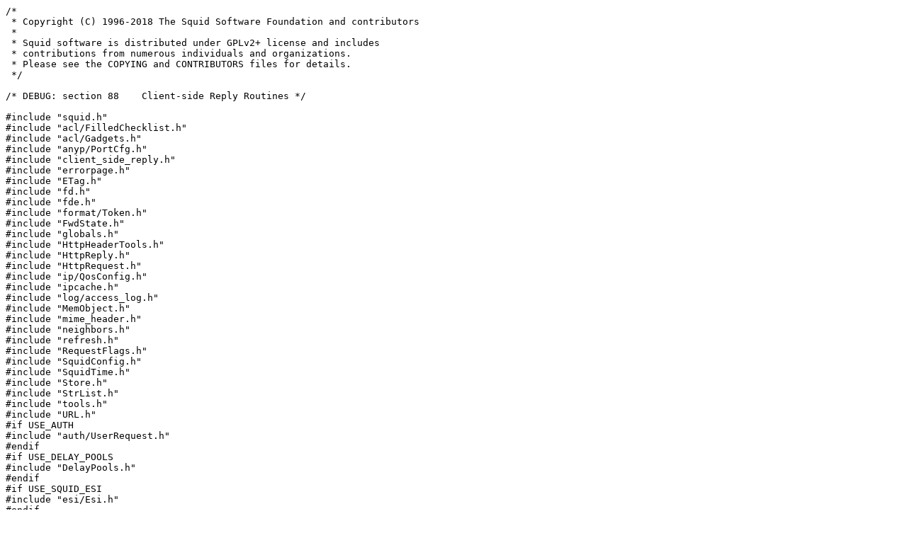

--- FILE ---
content_type: text/plain; charset=UTF-8
request_url: https://mirror.math.princeton.edu/pub/squid/squid-3.5/src/client_side_reply.cc
body_size: 77515
content:
/*
 * Copyright (C) 1996-2018 The Squid Software Foundation and contributors
 *
 * Squid software is distributed under GPLv2+ license and includes
 * contributions from numerous individuals and organizations.
 * Please see the COPYING and CONTRIBUTORS files for details.
 */

/* DEBUG: section 88    Client-side Reply Routines */

#include "squid.h"
#include "acl/FilledChecklist.h"
#include "acl/Gadgets.h"
#include "anyp/PortCfg.h"
#include "client_side_reply.h"
#include "errorpage.h"
#include "ETag.h"
#include "fd.h"
#include "fde.h"
#include "format/Token.h"
#include "FwdState.h"
#include "globals.h"
#include "HttpHeaderTools.h"
#include "HttpReply.h"
#include "HttpRequest.h"
#include "ip/QosConfig.h"
#include "ipcache.h"
#include "log/access_log.h"
#include "MemObject.h"
#include "mime_header.h"
#include "neighbors.h"
#include "refresh.h"
#include "RequestFlags.h"
#include "SquidConfig.h"
#include "SquidTime.h"
#include "Store.h"
#include "StrList.h"
#include "tools.h"
#include "URL.h"
#if USE_AUTH
#include "auth/UserRequest.h"
#endif
#if USE_DELAY_POOLS
#include "DelayPools.h"
#endif
#if USE_SQUID_ESI
#include "esi/Esi.h"
#endif

#include <memory>

CBDATA_CLASS_INIT(clientReplyContext);

/* Local functions */
extern "C" CSS clientReplyStatus;
ErrorState *clientBuildError(err_type, Http::StatusCode, char const *, Ip::Address &, HttpRequest *);

/* privates */

clientReplyContext::~clientReplyContext()
{
    deleting = true;
    /* This may trigger a callback back into SendMoreData as the cbdata
     * is still valid
     */
    removeClientStoreReference(&sc, http);
    /* old_entry might still be set if we didn't yet get the reply
     * code in HandleIMSReply() */
    removeStoreReference(&old_sc, &old_entry);
    safe_free(tempBuffer.data);
    cbdataReferenceDone(http);
    HTTPMSGUNLOCK(reply);
}

clientReplyContext::clientReplyContext(ClientHttpRequest *clientContext) : http (cbdataReference(clientContext)), old_entry (NULL),
    old_sc(NULL), old_lastmod(-1), deleting(false), collapsedRevalidation(crNone)
{}

/** Create an error in the store awaiting the client side to read it.
 *
 * This may be better placed in the clientStream logic, but it has not been
 * relocated there yet
 */
void
clientReplyContext::setReplyToError(
    err_type err, Http::StatusCode status, const HttpRequestMethod& method, char const *uri,
    Ip::Address &addr, HttpRequest * failedrequest, const char *unparsedrequest,
#if USE_AUTH
    Auth::UserRequest::Pointer auth_user_request
#else
    void*
#endif
)
{
    ErrorState *errstate = clientBuildError(err, status, uri, addr, failedrequest);

    if (unparsedrequest)
        errstate->request_hdrs = xstrdup(unparsedrequest);

#if USE_AUTH
    errstate->auth_user_request = auth_user_request;
#endif
    setReplyToError(method, errstate);
}

void clientReplyContext::setReplyToError(const HttpRequestMethod& method, ErrorState *errstate)
{
    if (errstate->httpStatus == Http::scNotImplemented && http->request)
        /* prevent confusion over whether we default to persistent or not */
        http->request->flags.proxyKeepalive = false;

    http->al->http.code = errstate->httpStatus;

    if (http->request)
        http->request->ignoreRange("responding with a Squid-generated error");

    createStoreEntry(method, RequestFlags());
    assert(errstate->callback_data == NULL);
    errorAppendEntry(http->storeEntry(), errstate);
    /* Now the caller reads to get this */
}

void
clientReplyContext::setReplyToReply(HttpReply *futureReply)
{
    Must(futureReply);
    http->al->http.code = futureReply->sline.status();

    HttpRequestMethod method;
    if (http->request) { // nil on responses to unparsable requests
        http->request->ignoreRange("responding with a Squid-generated reply");
        method = http->request->method;
    }

    createStoreEntry(method, RequestFlags());

    http->storeEntry()->storeErrorResponse(futureReply);
    /* Now the caller reads to get futureReply */
}

// Assumes that the entry contains an error response without Content-Range.
// To use with regular entries, make HTTP Range header removal conditional.
void clientReplyContext::setReplyToStoreEntry(StoreEntry *entry, const char *reason)
{
    entry->lock("clientReplyContext::setReplyToStoreEntry"); // removeClientStoreReference() unlocks
    sc = storeClientListAdd(entry, this);
#if USE_DELAY_POOLS
    sc->setDelayId(DelayId::DelayClient(http));
#endif
    reqofs = 0;
    reqsize = 0;
    if (http->request)
        http->request->ignoreRange(reason);
    flags.storelogiccomplete = 1;
    http->storeEntry(entry);
}

void
clientReplyContext::removeStoreReference(store_client ** scp,
        StoreEntry ** ep)
{
    StoreEntry *e;
    store_client *sc_tmp = *scp;

    if ((e = *ep) != NULL) {
        *ep = NULL;
        storeUnregister(sc_tmp, e, this);
        *scp = NULL;
        e->unlock("clientReplyContext::removeStoreReference");
    }
}

void
clientReplyContext::removeClientStoreReference(store_client **scp, ClientHttpRequest *aHttpRequest)
{
    StoreEntry *reference = aHttpRequest->storeEntry();
    removeStoreReference(scp, &reference);
    aHttpRequest->storeEntry(reference);
}

void
clientReplyContext::saveState()
{
    assert(old_sc == NULL);
    debugs(88, 3, "clientReplyContext::saveState: saving store context");
    old_entry = http->storeEntry();
    old_sc = sc;
    old_lastmod = http->request->lastmod;
    old_etag = http->request->etag;
    old_reqsize = reqsize;
    tempBuffer.offset = reqofs;
    /* Prevent accessing the now saved entries */
    http->storeEntry(NULL);
    sc = NULL;
    reqsize = 0;
    reqofs = 0;
}

void
clientReplyContext::restoreState()
{
    assert(old_sc != NULL);
    debugs(88, 3, "clientReplyContext::restoreState: Restoring store context");
    removeClientStoreReference(&sc, http);
    http->storeEntry(old_entry);
    sc = old_sc;
    reqsize = old_reqsize;
    reqofs = tempBuffer.offset;
    http->request->lastmod = old_lastmod;
    http->request->etag = old_etag;
    /* Prevent accessed the old saved entries */
    old_entry = NULL;
    old_sc = NULL;
    old_lastmod = -1;
    old_etag.clean();
    old_reqsize = 0;
    tempBuffer.offset = 0;
}

void
clientReplyContext::startError(ErrorState * err)
{
    createStoreEntry(http->request->method, RequestFlags());
    triggerInitialStoreRead();
    errorAppendEntry(http->storeEntry(), err);
}

clientStreamNode *
clientReplyContext::getNextNode() const
{
    return (clientStreamNode *)ourNode->node.next->data;
}

/* This function is wrong - the client parameters don't include the
 * header offset
 */
void
clientReplyContext::triggerInitialStoreRead()
{
    /* when confident, 0 becomes reqofs, and then this factors into
     * startSendProcess
     */
    assert(reqofs == 0);
    StoreIOBuffer localTempBuffer (next()->readBuffer.length, 0, next()->readBuffer.data);
    storeClientCopy(sc, http->storeEntry(), localTempBuffer, SendMoreData, this);
}

/* there is an expired entry in the store.
 * setup a temporary buffer area and perform an IMS to the origin
 */
void
clientReplyContext::processExpired()
{
    const char *url = storeId();
    debugs(88, 3, "clientReplyContext::processExpired: '" << http->uri << "'");
    const time_t lastmod = http->storeEntry()->lastModified();
    assert(lastmod >= 0);
    /*
     * check if we are allowed to contact other servers
     * @?@: Instead of a 504 (Gateway Timeout) reply, we may want to return
     *      a stale entry *if* it matches client requirements
     */

    if (http->onlyIfCached()) {
        processOnlyIfCachedMiss();
        return;
    }

    http->request->flags.refresh = true;
#if STORE_CLIENT_LIST_DEBUG
    /* Prevent a race with the store client memory free routines
     */
    assert(storeClientIsThisAClient(sc, this));
#endif
    /* Prepare to make a new temporary request */
    saveState();

    // TODO: support collapsed revalidation of Vary-controlled entries
    const bool collapsingAllowed = Config.onoff.collapsed_forwarding &&
                                   !Store::Root().smpAware() &&
                                   http->request->vary_headers.isEmpty();

    StoreEntry *entry = nullptr;
    if (collapsingAllowed) {
        if ((entry = storeGetPublicByRequest(http->request, ksRevalidation)))
            entry->lock("clientReplyContext::processExpired#alreadyRevalidating");
    }

    if (entry) {
        debugs(88, 5, "collapsed on existing revalidation entry: " << *entry);
        collapsedRevalidation = crSlave;
    } else {
        entry = storeCreateEntry(url,
                                 http->log_uri, http->request->flags, http->request->method);
        /* NOTE, don't call StoreEntry->lock(), storeCreateEntry() does it */

        if (collapsingAllowed) {
            debugs(88, 5, "allow other revalidation requests to collapse on " << *entry);
            Store::Root().allowCollapsing(entry, http->request->flags,
                                          http->request->method);
            collapsedRevalidation = crInitiator;
        } else {
            collapsedRevalidation = crNone;
        }
    }

    sc = storeClientListAdd(entry, this);
#if USE_DELAY_POOLS
    /* delay_id is already set on original store client */
    sc->setDelayId(DelayId::DelayClient(http));
#endif

    http->request->lastmod = lastmod;

    if (!http->request->header.has(HDR_IF_NONE_MATCH)) {
        ETag etag = {NULL, -1}; // TODO: make that a default ETag constructor
        if (old_entry->hasEtag(etag) && !etag.weak)
            http->request->etag = etag.str;
    }

    debugs(88, 5, "lastmod " << entry->lastModified());
    http->storeEntry(entry);
    assert(http->out.offset == 0);
    assert(http->request->clientConnectionManager == http->getConn());

    if (collapsedRevalidation != crSlave) {
        /*
         * A refcounted pointer so that FwdState stays around as long as
         * this clientReplyContext does
         */
        Comm::ConnectionPointer conn = http->getConn() != NULL ? http->getConn()->clientConnection : NULL;
        FwdState::Start(conn, http->storeEntry(), http->request, http->al);
    }

    /* Register with storage manager to receive updates when data comes in. */

    if (EBIT_TEST(entry->flags, ENTRY_ABORTED))
        debugs(88, DBG_CRITICAL, "clientReplyContext::processExpired: Found ENTRY_ABORTED object");

    {
        /* start counting the length from 0 */
        StoreIOBuffer localTempBuffer(HTTP_REQBUF_SZ, 0, tempbuf);
        storeClientCopy(sc, entry, localTempBuffer, HandleIMSReply, this);
    }
}

void
clientReplyContext::sendClientUpstreamResponse()
{
    StoreIOBuffer tempresult;
    removeStoreReference(&old_sc, &old_entry);
    /* here the data to send is the data we just received */
    tempBuffer.offset = 0;
    old_reqsize = 0;
    /* sendMoreData tracks the offset as well.
     * Force it back to zero */
    reqofs = 0;
    assert(!EBIT_TEST(http->storeEntry()->flags, ENTRY_ABORTED));
    /* TODO: provide sendMoreData with the ready parsed reply */
    tempresult.length = reqsize;
    tempresult.data = tempbuf;
    sendMoreData(tempresult);
}

void
clientReplyContext::HandleIMSReply(void *data, StoreIOBuffer result)
{
    clientReplyContext *context = (clientReplyContext *)data;
    context->handleIMSReply(result);
}

void
clientReplyContext::sendClientOldEntry()
{
    /* Get the old request back */
    restoreState();
    /* here the data to send is in the next nodes buffers already */
    assert(!EBIT_TEST(http->storeEntry()->flags, ENTRY_ABORTED));
    /* sendMoreData tracks the offset as well.
     * Force it back to zero */
    reqofs = 0;
    StoreIOBuffer tempresult (reqsize, reqofs, next()->readBuffer.data);
    sendMoreData(tempresult);
}

/* This is the workhorse of the HandleIMSReply callback.
 *
 * It is called when we've got data back from the origin following our
 * IMS request to revalidate a stale entry.
 */
void
clientReplyContext::handleIMSReply(StoreIOBuffer result)
{
    if (deleting)
        return;

    debugs(88, 3, http->storeEntry()->url() << ", " << (long unsigned) result.length << " bytes");

    if (http->storeEntry() == NULL)
        return;

    if (result.flags.error && !EBIT_TEST(http->storeEntry()->flags, ENTRY_ABORTED))
        return;

    if (collapsedRevalidation == crSlave && !http->storeEntry()->mayStartHitting()) {
        debugs(88, 3, "CF slave hit private non-shareable " << *http->storeEntry() << ". MISS");
        // restore context to meet processMiss() expectations
        restoreState();
        http->logType = LOG_TCP_MISS;
        processMiss();
        return;
    }

    /* update size of the request */
    reqsize = result.length + reqofs;

    const Http::StatusCode status = http->storeEntry()->getReply()->sline.status();

    // request to origin was aborted
    if (EBIT_TEST(http->storeEntry()->flags, ENTRY_ABORTED)) {
        debugs(88, 3, "request to origin aborted '" << http->storeEntry()->url() << "', sending old entry to client");
        http->logType = LOG_TCP_REFRESH_FAIL_OLD;
        sendClientOldEntry();
    }

    HttpReply *old_rep = (HttpReply *) old_entry->getReply();

    // origin replied 304
    if (status == Http::scNotModified) {
        http->logType = LOG_TCP_REFRESH_UNMODIFIED;
        http->request->flags.staleIfHit = false; // old_entry is no longer stale

        // update headers on existing entry
        old_rep->updateOnNotModified(http->storeEntry()->getReply());
        old_entry->timestampsSet();

        // if client sent IMS

        if (http->request->flags.ims && !old_entry->modifiedSince(http->request->ims, http->request->imslen)) {
            // forward the 304 from origin
            debugs(88, 3, "origin replied 304, revalidating existing entry and forwarding 304 to client");
            sendClientUpstreamResponse();
        } else {
            // send existing entry, it's still valid
            debugs(88, 3, "origin replied 304, revalidating existing entry and sending " <<
                   old_rep->sline.status() << " to client");
            sendClientOldEntry();
        }
    }

    // origin replied with a non-error code
    else if (status > Http::scNone && status < Http::scInternalServerError) {
        const HttpReply *new_rep = http->storeEntry()->getReply();
        // RFC 7234 section 4: a cache MUST use the most recent response
        // (as determined by the Date header field)
        if (new_rep->olderThan(old_rep)) {
            http->logType = LOG_TCP_REFRESH_IGNORED;
            debugs(88, 3, "origin replied " << status <<
                   " but with an older date header, sending old entry (" <<
                   old_rep->sline.status() << ") to client");
            sendClientOldEntry();
        } else {
            http->logType = LOG_TCP_REFRESH_MODIFIED;
            debugs(88, 3, "origin replied " << status <<
                   ", replacing existing entry and forwarding to client");

            if (collapsedRevalidation)
                http->storeEntry()->clearPublicKeyScope();

            sendClientUpstreamResponse();
        }
    }

    // origin replied with an error
    else if (http->request->flags.failOnValidationError) {
        http->logType = LOG_TCP_REFRESH_FAIL_ERR;
        debugs(88, 3, "origin replied with error " << status <<
               ", forwarding to client due to fail_on_validation_err");
        sendClientUpstreamResponse();
    } else {
        // ignore and let client have old entry
        http->logType = LOG_TCP_REFRESH_FAIL_OLD;
        debugs(88, 3, "origin replied with error " <<
               status << ", sending old entry (" << old_rep->sline.status() << ") to client");
        sendClientOldEntry();
    }
}

SQUIDCEXTERN CSR clientGetMoreData;
SQUIDCEXTERN CSD clientReplyDetach;

/**
 * clientReplyContext::cacheHit Should only be called until the HTTP reply headers
 * have been parsed.  Normally this should be a single call, but
 * it might take more than one.  As soon as we have the headers,
 * we hand off to clientSendMoreData, processExpired, or
 * processMiss.
 */
void
clientReplyContext::CacheHit(void *data, StoreIOBuffer result)
{
    clientReplyContext *context = (clientReplyContext *)data;
    context->cacheHit(result);
}

/**
 * Process a possible cache HIT.
 */
void
clientReplyContext::cacheHit(StoreIOBuffer result)
{
    /** Ignore if the HIT object is being deleted. */
    if (deleting) {
        debugs(88, 3, "HIT object being deleted. Ignore the HIT.");
        return;
    }

    StoreEntry *e = http->storeEntry();

    HttpRequest *r = http->request;

    debugs(88, 3, "clientCacheHit: " << http->uri << ", " << result.length << " bytes");

    if (http->storeEntry() == NULL) {
        debugs(88, 3, "clientCacheHit: request aborted");
        return;
    } else if (result.flags.error) {
        /* swap in failure */
        debugs(88, 3, "clientCacheHit: swapin failure for " << http->uri);
        http->logType = LOG_TCP_SWAPFAIL_MISS;
        removeClientStoreReference(&sc, http);
        processMiss();
        return;
    }

    // The previously identified hit suddenly became unsharable!
    // This is common for collapsed forwarding slaves but might also
    // happen to regular hits because we are called asynchronously.
    if (!e->mayStartHitting()) {
        debugs(88, 3, "unsharable " << *e << ". MISS");
        http->logType = LOG_TCP_MISS;
        processMiss();
        return;
    }

    if (result.length == 0) {
        debugs(88, 5, "store IO buffer has no content. MISS");
        /* the store couldn't get enough data from the file for us to id the
         * object
         */
        /* treat as a miss */
        http->logType = LOG_TCP_MISS;
        processMiss();
        return;
    }

    assert(!EBIT_TEST(e->flags, ENTRY_ABORTED));
    /* update size of the request */
    reqsize = result.length + reqofs;

    /*
     * Got the headers, now grok them
     */
    assert(http->logType == LOG_TCP_HIT);

    if (strcmp(e->mem_obj->storeId(), http->request->storeId()) != 0) {
        debugs(33, DBG_IMPORTANT, "clientProcessHit: URL mismatch, '" << e->mem_obj->storeId() << "' != '" << http->request->storeId() << "'");
        http->logType = LOG_TCP_MISS; // we lack a more precise LOG_*_MISS code
        processMiss();
        return;
    }

    switch (varyEvaluateMatch(e, r)) {

    case VARY_NONE:
        /* No variance detected. Continue as normal */
        break;

    case VARY_MATCH:
        /* This is the correct entity for this request. Continue */
        debugs(88, 2, "clientProcessHit: Vary MATCH!");
        break;

    case VARY_OTHER:
        /* This is not the correct entity for this request. We need
         * to requery the cache.
         */
        removeClientStoreReference(&sc, http);
        e = NULL;
        /* Note: varyEvalyateMatch updates the request with vary information
         * so we only get here once. (it also takes care of cancelling loops)
         */
        debugs(88, 2, "clientProcessHit: Vary detected!");
        clientGetMoreData(ourNode, http);
        return;

    case VARY_CANCEL:
        /* varyEvaluateMatch found a object loop. Process as miss */
        debugs(88, DBG_IMPORTANT, "clientProcessHit: Vary object loop!");
        http->logType = LOG_TCP_MISS; // we lack a more precise LOG_*_MISS code
        processMiss();
        return;
    }

    if (r->method == Http::METHOD_PURGE) {
        debugs(88, 5, "PURGE gets a HIT");
        removeClientStoreReference(&sc, http);
        e = NULL;
        purgeRequest();
        return;
    }

    if (e->checkNegativeHit() && !r->flags.noCacheHack()) {
        debugs(88, 5, "negative-HIT");
        http->logType = LOG_TCP_NEGATIVE_HIT;
        sendMoreData(result);
        return;
    } else if (blockedHit()) {
        debugs(88, 5, "send_hit forces a MISS");
        http->logType = LOG_TCP_MISS;
        processMiss();
        return;
    } else if (!http->flags.internal && refreshCheckHTTP(e, r)) {
        debugs(88, 5, "clientCacheHit: in refreshCheck() block");
        /*
         * We hold a stale copy; it needs to be validated
         */
        /*
         * The 'needValidation' flag is used to prevent forwarding
         * loops between siblings.  If our copy of the object is stale,
         * then we should probably only use parents for the validation
         * request.  Otherwise two siblings could generate a loop if
         * both have a stale version of the object.
         */
        r->flags.needValidation = true;

        if (e->lastModified() < 0) {
            debugs(88, 3, "validate HIT object? NO. Can't calculate entry modification time. Do MISS.");
            /*
             * We cannot revalidate entries without knowing their
             * modification time.
             * XXX: BUG 1890 objects without Date do not get one added.
             */
            http->logType = LOG_TCP_MISS;
            processMiss();
        } else if (r->flags.noCache) {
            debugs(88, 3, "validate HIT object? NO. Client sent CC:no-cache. Do CLIENT_REFRESH_MISS");
            /*
             * This did not match a refresh pattern that overrides no-cache
             * we should honour the client no-cache header.
             */
            http->logType = LOG_TCP_CLIENT_REFRESH_MISS;
            processMiss();
        } else if (r->url.getScheme() == AnyP::PROTO_HTTP) {
            debugs(88, 3, "validate HIT object? YES.");
            /*
             * Object needs to be revalidated
             * XXX This could apply to FTP as well, if Last-Modified is known.
             */
            processExpired();
        } else {
            debugs(88, 3, "validate HIT object? NO. Client protocol non-HTTP. Do MISS.");
            /*
             * We don't know how to re-validate other protocols. Handle
             * them as if the object has expired.
             */
            http->logType = LOG_TCP_MISS;
            processMiss();
        }
        return;
    } else if (r->conditional()) {
        debugs(88, 5, "conditional HIT");
        if (processConditional(result))
            return;
    }

    /*
     * plain ol' cache hit
     */
    debugs(88, 5, "plain old HIT");

#if USE_DELAY_POOLS
    if (e->store_status != STORE_OK)
        http->logType = LOG_TCP_MISS;
    else
#endif
        if (e->mem_status == IN_MEMORY)
            http->logType = LOG_TCP_MEM_HIT;
        else if (Config.onoff.offline)
            http->logType = LOG_TCP_OFFLINE_HIT;

    sendMoreData(result);
}

/**
 * Prepare to fetch the object as it's a cache miss of some kind.
 */
void
clientReplyContext::processMiss()
{
    char *url = http->uri;
    HttpRequest *r = http->request;
    ErrorState *err = NULL;
    debugs(88, 4, r->method << ' ' << url);

    /**
     * We might have a left-over StoreEntry from a failed cache hit
     * or IMS request.
     */
    if (http->storeEntry()) {
        if (EBIT_TEST(http->storeEntry()->flags, ENTRY_SPECIAL)) {
            debugs(88, DBG_CRITICAL, "clientProcessMiss: miss on a special object (" << url << ").");
            debugs(88, DBG_CRITICAL, "\tlog_type = " << LogTags_str[http->logType]);
            http->storeEntry()->dump(1);
        }

        removeClientStoreReference(&sc, http);
    }

    /** Check if its a PURGE request to be actioned. */
    if (r->method == Http::METHOD_PURGE) {
        purgeRequest();
        return;
    }

    /** Check if its an 'OTHER' request. Purge all cached entries if so and continue. */
    if (r->method == Http::METHOD_OTHER) {
        purgeAllCached();
    }

    /** Check if 'only-if-cached' flag is set. Action if so. */
    if (http->onlyIfCached()) {
        processOnlyIfCachedMiss();
        return;
    }

    /// Deny loops
    if (r->flags.loopDetected) {
        http->al->http.code = Http::scForbidden;
        err = clientBuildError(ERR_ACCESS_DENIED, Http::scForbidden, NULL, http->getConn()->clientConnection->remote, http->request);
        createStoreEntry(r->method, RequestFlags());
        errorAppendEntry(http->storeEntry(), err);
        triggerInitialStoreRead();
        return;
    } else {
        assert(http->out.offset == 0);
        createStoreEntry(r->method, r->flags);
        triggerInitialStoreRead();

        if (http->redirect.status) {
            HttpReply *rep = new HttpReply;
            http->logType = LOG_TCP_REDIRECT;
            http->storeEntry()->releaseRequest();
            rep->redirect(http->redirect.status, http->redirect.location);
            http->storeEntry()->replaceHttpReply(rep);
            http->storeEntry()->complete();
            return;
        }

        assert(r->clientConnectionManager == http->getConn());

        /** Start forwarding to get the new object from network */
        Comm::ConnectionPointer conn = http->getConn() != NULL ? http->getConn()->clientConnection : NULL;
        FwdState::Start(conn, http->storeEntry(), r, http->al);
    }
}

/**
 * client issued a request with an only-if-cached cache-control directive;
 * we did not find a cached object that can be returned without
 *     contacting other servers;
 * respond with a 504 (Gateway Timeout) as suggested in [RFC 2068]
 */
void
clientReplyContext::processOnlyIfCachedMiss()
{
    debugs(88, 4, http->request->method << ' ' << http->uri);
    http->al->http.code = Http::scGatewayTimeout;
    ErrorState *err = clientBuildError(ERR_ONLY_IF_CACHED_MISS, Http::scGatewayTimeout, NULL,
                                       http->getConn()->clientConnection->remote, http->request);
    removeClientStoreReference(&sc, http);
    startError(err);
}

/// process conditional request from client
bool
clientReplyContext::processConditional(StoreIOBuffer &result)
{
    StoreEntry *const e = http->storeEntry();

    if (e->getReply()->sline.status() != Http::scOkay) {
        debugs(88, 4, "Reply code " << e->getReply()->sline.status() << " != 200");
        http->logType = LOG_TCP_MISS;
        processMiss();
        return true;
    }

    HttpRequest &r = *http->request;

    if (r.header.has(HDR_IF_MATCH) && !e->hasIfMatchEtag(r)) {
        // RFC 2616: reply with 412 Precondition Failed if If-Match did not match
        sendPreconditionFailedError();
        return true;
    }

    if (r.header.has(HDR_IF_NONE_MATCH)) {
        // RFC 7232: If-None-Match recipient MUST ignore IMS
        r.flags.ims = false;
        r.ims = -1;
        r.imslen = 0;
        r.header.delById(HDR_IF_MODIFIED_SINCE);

        if (e->hasIfNoneMatchEtag(r)) {
            sendNotModifiedOrPreconditionFailedError();
            return true;
        }

        // None-Match is true (no ETag matched); treat as an unconditional hit
        return false;
    }

    if (r.flags.ims) {
        // handle If-Modified-Since requests from the client
        if (e->modifiedSince(r.ims, r.imslen)) {
            // Modified-Since is true; treat as an unconditional hit
            return false;

        } else {
            // otherwise reply with 304 Not Modified
            sendNotModified();
        }
        return true;
    }

    return false;
}

/// whether squid.conf send_hit prevents us from serving this hit
bool
clientReplyContext::blockedHit() const
{
    if (!Config.accessList.sendHit)
        return false; // hits are not blocked by default

    if (http->flags.internal)
        return false; // internal content "hits" cannot be blocked

    if (const HttpReply *rep = http->storeEntry()->getReply()) {
        std::unique_ptr<ACLFilledChecklist> chl(clientAclChecklistCreate(Config.accessList.sendHit, http));
        chl->reply = const_cast<HttpReply*>(rep); // ACLChecklist API bug
        HTTPMSGLOCK(chl->reply);
        return chl->fastCheck() != ACCESS_ALLOWED; // when in doubt, block
    }

    // This does not happen, I hope, because we are called from CacheHit, which
    // is called via a storeClientCopy() callback, and store should initialize
    // the reply before calling that callback.
    debugs(88, 3, "Missing reply!");
    return false;
}

void
clientReplyContext::purgeRequestFindObjectToPurge()
{
    /* Try to find a base entry */
    http->flags.purging = true;
    lookingforstore = 1;

    // TODO: can we use purgeAllCached() here instead of doing the
    // getPublicByRequestMethod() dance?
    StoreEntry::getPublicByRequestMethod(this, http->request, Http::METHOD_GET);
}

// Purges all entries with a given url
// TODO: move to SideAgent parent, when we have one
/*
 * We probably cannot purge Vary-affected responses because their MD5
 * keys depend on vary headers.
 */
void
purgeEntriesByUrl(HttpRequest * req, const char *url)
{
#if USE_HTCP
    bool get_or_head_sent = false;
#endif

    for (HttpRequestMethod m(Http::METHOD_NONE); m != Http::METHOD_ENUM_END; ++m) {
        if (m.respMaybeCacheable()) {
            if (StoreEntry *entry = storeGetPublic(url, m)) {
                debugs(88, 5, "purging " << *entry << ' ' << m << ' ' << url);
#if USE_HTCP
                neighborsHtcpClear(entry, url, req, m, HTCP_CLR_INVALIDATION);
                if (m == Http::METHOD_GET || m == Http::METHOD_HEAD) {
                    get_or_head_sent = true;
                }
#endif
                entry->release();
            }
        }
    }

#if USE_HTCP
    if (!get_or_head_sent) {
        neighborsHtcpClear(NULL, url, req, HttpRequestMethod(Http::METHOD_GET), HTCP_CLR_INVALIDATION);
    }
#endif
}

void
clientReplyContext::purgeAllCached()
{
    const char *url = urlCanonical(http->request);
    purgeEntriesByUrl(http->request, url);
}

void
clientReplyContext::created(StoreEntry *newEntry)
{
    if (lookingforstore == 1)
        purgeFoundGet(newEntry);
    else if (lookingforstore == 2)
        purgeFoundHead(newEntry);
    else if (lookingforstore == 3)
        purgeDoPurgeGet(newEntry);
    else if (lookingforstore == 4)
        purgeDoPurgeHead(newEntry);
    else if (lookingforstore == 5)
        identifyFoundObject(newEntry);
}

void
clientReplyContext::purgeFoundGet(StoreEntry *newEntry)
{
    if (newEntry->isNull()) {
        lookingforstore = 2;
        StoreEntry::getPublicByRequestMethod(this, http->request, Http::METHOD_HEAD);
    } else
        purgeFoundObject (newEntry);
}

void
clientReplyContext::purgeFoundHead(StoreEntry *newEntry)
{
    if (newEntry->isNull())
        purgeDoMissPurge();
    else
        purgeFoundObject (newEntry);
}

void
clientReplyContext::purgeFoundObject(StoreEntry *entry)
{
    assert (entry && !entry->isNull());

    if (EBIT_TEST(entry->flags, ENTRY_SPECIAL)) {
        http->logType = LOG_TCP_DENIED;
        ErrorState *err = clientBuildError(ERR_ACCESS_DENIED, Http::scForbidden, NULL,
                                           http->getConn()->clientConnection->remote, http->request);
        startError(err);
        return; // XXX: leaking unused entry if some store does not keep it
    }

    StoreIOBuffer localTempBuffer;
    /* Swap in the metadata */
    http->storeEntry(entry);

    http->storeEntry()->lock("clientReplyContext::purgeFoundObject");
    http->storeEntry()->createMemObject(storeId(), http->log_uri,
                                        http->request->method);

    sc = storeClientListAdd(http->storeEntry(), this);

    http->logType = LOG_TCP_HIT;

    reqofs = 0;

    localTempBuffer.offset = http->out.offset;

    localTempBuffer.length = next()->readBuffer.length;

    localTempBuffer.data = next()->readBuffer.data;

    storeClientCopy(sc, http->storeEntry(),
                    localTempBuffer, CacheHit, this);
}

void
clientReplyContext::purgeRequest()
{
    debugs(88, 3, "Config2.onoff.enable_purge = " <<
           Config2.onoff.enable_purge);

    if (!Config2.onoff.enable_purge) {
        http->logType = LOG_TCP_DENIED;
        ErrorState *err = clientBuildError(ERR_ACCESS_DENIED, Http::scForbidden, NULL, http->getConn()->clientConnection->remote, http->request);
        startError(err);
        return;
    }

    /* Release both IP cache */
    ipcacheInvalidate(http->request->GetHost());

    if (!http->flags.purging)
        purgeRequestFindObjectToPurge();
    else
        purgeDoMissPurge();
}

void
clientReplyContext::purgeDoMissPurge()
{
    http->logType = LOG_TCP_MISS;
    lookingforstore = 3;
    StoreEntry::getPublicByRequestMethod(this,http->request, Http::METHOD_GET);
}

void
clientReplyContext::purgeDoPurgeGet(StoreEntry *newEntry)
{
    assert (newEntry);
    /* Move to new() when that is created */
    purgeStatus = Http::scNotFound;

    if (!newEntry->isNull()) {
        /* Release the cached URI */
        debugs(88, 4, "clientPurgeRequest: GET '" << newEntry->url() << "'" );
#if USE_HTCP
        neighborsHtcpClear(newEntry, NULL, http->request, HttpRequestMethod(Http::METHOD_GET), HTCP_CLR_PURGE);
#endif
        newEntry->release();
        purgeStatus = Http::scOkay;
    }

    lookingforstore = 4;
    StoreEntry::getPublicByRequestMethod(this, http->request, Http::METHOD_HEAD);
}

void
clientReplyContext::purgeDoPurgeHead(StoreEntry *newEntry)
{
    if (newEntry && !newEntry->isNull()) {
        debugs(88, 4, "clientPurgeRequest: HEAD '" << newEntry->url() << "'" );
#if USE_HTCP
        neighborsHtcpClear(newEntry, NULL, http->request, HttpRequestMethod(Http::METHOD_HEAD), HTCP_CLR_PURGE);
#endif
        newEntry->release();
        purgeStatus = Http::scOkay;
    }

    /* And for Vary, release the base URI if none of the headers was included in the request */
    if (!http->request->vary_headers.isEmpty()
            && http->request->vary_headers.find('=') != SBuf::npos) {
        StoreEntry *entry = storeGetPublic(urlCanonical(http->request), Http::METHOD_GET);

        if (entry) {
            debugs(88, 4, "clientPurgeRequest: Vary GET '" << entry->url() << "'" );
#if USE_HTCP
            neighborsHtcpClear(entry, NULL, http->request, HttpRequestMethod(Http::METHOD_GET), HTCP_CLR_PURGE);
#endif
            entry->release();
            purgeStatus = Http::scOkay;
        }

        entry = storeGetPublic(urlCanonical(http->request), Http::METHOD_HEAD);

        if (entry) {
            debugs(88, 4, "clientPurgeRequest: Vary HEAD '" << entry->url() << "'" );
#if USE_HTCP
            neighborsHtcpClear(entry, NULL, http->request, HttpRequestMethod(Http::METHOD_HEAD), HTCP_CLR_PURGE);
#endif
            entry->release();
            purgeStatus = Http::scOkay;
        }
    }

    /*
     * Make a new entry to hold the reply to be written
     * to the client.
     */
    /* FIXME: This doesn't need to go through the store. Simply
     * push down the client chain
     */
    createStoreEntry(http->request->method, RequestFlags());

    triggerInitialStoreRead();

    HttpReply *rep = new HttpReply;
    rep->setHeaders(purgeStatus, NULL, NULL, 0, 0, -1);
    http->storeEntry()->replaceHttpReply(rep);
    http->storeEntry()->complete();
}

void
clientReplyContext::traceReply(clientStreamNode * node)
{
    clientStreamNode *nextNode = (clientStreamNode *)node->node.next->data;
    StoreIOBuffer localTempBuffer;
    createStoreEntry(http->request->method, RequestFlags());
    localTempBuffer.offset = nextNode->readBuffer.offset + headers_sz;
    localTempBuffer.length = nextNode->readBuffer.length;
    localTempBuffer.data = nextNode->readBuffer.data;
    storeClientCopy(sc, http->storeEntry(),
                    localTempBuffer, SendMoreData, this);
    http->storeEntry()->releaseRequest();
    http->storeEntry()->buffer();
    HttpReply *rep = new HttpReply;
    rep->setHeaders(Http::scOkay, NULL, "text/plain", http->request->prefixLen(), 0, squid_curtime);
    http->storeEntry()->replaceHttpReply(rep);
    http->request->swapOut(http->storeEntry());
    http->storeEntry()->complete();
}

#define SENDING_BODY 0
#define SENDING_HDRSONLY 1
int
clientReplyContext::checkTransferDone()
{
    StoreEntry *entry = http->storeEntry();

    if (entry == NULL)
        return 0;

    /*
     * For now, 'done_copying' is used for special cases like
     * Range and HEAD requests.
     */
    if (http->flags.done_copying)
        return 1;

    if (http->request->flags.chunkedReply && !flags.complete) {
        // last-chunk was not sent
        return 0;
    }

    /*
     * Handle STORE_OK objects.
     * objectLen(entry) will be set proprely.
     * RC: Does objectLen(entry) include the Headers?
     * RC: Yes.
     */
    if (entry->store_status == STORE_OK) {
        return storeOKTransferDone();
    } else {
        return storeNotOKTransferDone();
    }
}

int
clientReplyContext::storeOKTransferDone() const
{
    assert(http->storeEntry()->objectLen() >= 0);
    assert(http->storeEntry()->objectLen() >= headers_sz);
    if (http->out.offset >= http->storeEntry()->objectLen() - headers_sz) {
        debugs(88,3,HERE << "storeOKTransferDone " <<
               " out.offset=" << http->out.offset <<
               " objectLen()=" << http->storeEntry()->objectLen() <<
               " headers_sz=" << headers_sz);
        return 1;
    }

    return 0;
}

int
clientReplyContext::storeNotOKTransferDone() const
{
    /*
     * Now, handle STORE_PENDING objects
     */
    MemObject *mem = http->storeEntry()->mem_obj;
    assert(mem != NULL);
    assert(http->request != NULL);
    /* mem->reply was wrong because it uses the UPSTREAM header length!!! */
    HttpReply const *curReply = mem->getReply();

    if (headers_sz == 0)
        /* haven't found end of headers yet */
        return 0;

    /*
     * Figure out how much data we are supposed to send.
     * If we are sending a body and we don't have a content-length,
     * then we must wait for the object to become STORE_OK.
     */
    if (curReply->content_length < 0)
        return 0;

    uint64_t expectedLength = curReply->content_length + http->out.headers_sz;

    if (http->out.size < expectedLength)
        return 0;
    else {
        debugs(88,3,HERE << "storeNotOKTransferDone " <<
               " out.size=" << http->out.size <<
               " expectedLength=" << expectedLength);
        return 1;
    }
}

/* A write has completed, what is the next status based on the
 * canonical request data?
 * 1 something is wrong
 * 0 nothing is wrong.
 *
 */
int
clientHttpRequestStatus(int fd, ClientHttpRequest const *http)
{
#if SIZEOF_INT64_T == 4
    if (http->out.size > 0x7FFF0000) {
        debugs(88, DBG_IMPORTANT, "WARNING: closing FD " << fd << " to prevent out.size counter overflow");
        debugs(88, DBG_IMPORTANT, "\tclient " << http->getConn()->peer);
        debugs(88, DBG_IMPORTANT, "\treceived " << http->out.size << " bytes");
        debugs(88, DBG_IMPORTANT, "\tURI " << http->log_uri);
        return 1;
    }

    if (http->out.offset > 0x7FFF0000) {
        debugs(88, DBG_IMPORTANT, "WARNING: closing FD " << fd < " to prevent out.offset counter overflow");
        debugs(88, DBG_IMPORTANT, "\tclient " << http->getConn()->peer);
        debugs(88, DBG_IMPORTANT, "\treceived " << http->out.size << " bytes, offset " << http->out.offset);
        debugs(88, DBG_IMPORTANT, "\tURI " << http->log_uri);
        return 1;
    }

#endif
    return 0;
}

/* Preconditions:
 * *http is a valid structure.
 * fd is either -1, or an open fd.
 *
 * TODO: enumify this
 *
 * This function is used by any http request sink, to determine the status
 * of the object.
 */
clientStream_status_t
clientReplyStatus(clientStreamNode * aNode, ClientHttpRequest * http)
{
    clientReplyContext *context = dynamic_cast<clientReplyContext *>(aNode->data.getRaw());
    assert (context);
    assert (context->http == http);
    return context->replyStatus();
}

clientStream_status_t
clientReplyContext::replyStatus()
{
    int done;
    /* Here because lower nodes don't need it */

    if (http->storeEntry() == NULL) {
        debugs(88, 5, "clientReplyStatus: no storeEntry");
        return STREAM_FAILED;   /* yuck, but what can we do? */
    }

    if (EBIT_TEST(http->storeEntry()->flags, ENTRY_ABORTED)) {
        /* TODO: Could upstream read errors (result.flags.error) be
         * lost, and result in undersize requests being considered
         * complete. Should we tcp reset such connections ?
         */
        debugs(88, 5, "clientReplyStatus: aborted storeEntry");
        return STREAM_FAILED;
    }

    if ((done = checkTransferDone()) != 0 || flags.complete) {
        debugs(88, 5, "clientReplyStatus: transfer is DONE: " << done << flags.complete);
        /* Ok we're finished, but how? */

        const int64_t expectedBodySize =
            http->storeEntry()->getReply()->bodySize(http->request->method);
        if (!http->request->flags.proxyKeepalive && expectedBodySize < 0) {
            debugs(88, 5, "clientReplyStatus: closing, content_length < 0");
            return STREAM_FAILED;
        }

        if (EBIT_TEST(http->storeEntry()->flags, ENTRY_BAD_LENGTH)) {
            debugs(88, 5, "clientReplyStatus: truncated response body");
            return STREAM_UNPLANNED_COMPLETE;
        }

        if (!done) {
            debugs(88, 5, "clientReplyStatus: closing, !done, but read 0 bytes");
            return STREAM_FAILED;
        }

        if (expectedBodySize >= 0 && !http->gotEnough()) {
            debugs(88, 5, "clientReplyStatus: client didn't get all it expected");
            return STREAM_UNPLANNED_COMPLETE;
        }

        debugs(88, 5, "clientReplyStatus: stream complete; keepalive=" <<
               http->request->flags.proxyKeepalive);
        return STREAM_COMPLETE;
    }

    // XXX: Should this be checked earlier? We could return above w/o checking.
    if (reply->receivedBodyTooLarge(*http->request, http->out.offset - 4096)) {
        /* 4096 is a margin for the HTTP headers included in out.offset */
        debugs(88, 5, "clientReplyStatus: client reply body is too large");
        return STREAM_FAILED;
    }

    return STREAM_NONE;
}

/* Responses with no body will not have a content-type header,
 * which breaks the rep_mime_type acl, which
 * coincidentally, is the most common acl for reply access lists.
 * A better long term fix for this is to allow acl matchs on the various
 * status codes, and then supply a default ruleset that puts these
 * codes before any user defines access entries. That way the user
 * can choose to block these responses where appropriate, but won't get
 * mysterious breakages.
 */
bool
clientReplyContext::alwaysAllowResponse(Http::StatusCode sline) const
{
    bool result;

    switch (sline) {

    case Http::scContinue:

    case Http::scSwitchingProtocols:

    case Http::scProcessing:

    case Http::scNoContent:

    case Http::scNotModified:
        result = true;
        break;

    default:
        result = false;
    }

    return result;
}

/**
 * Generate the reply headers sent to client.
 *
 * Filters out unwanted entries and hop-by-hop from original reply header
 * then adds extra entries if we have more info than origin server
 * then adds Squid specific entries
 */
void
clientReplyContext::buildReplyHeader()
{
    HttpHeader *hdr = &reply->header;
    int is_hit = logTypeIsATcpHit(http->logType);
    HttpRequest *request = http->request;
#if DONT_FILTER_THESE
    /* but you might want to if you run Squid as an HTTP accelerator */
    /* hdr->delById(HDR_ACCEPT_RANGES); */
    hdr->delById(HDR_ETAG);
#endif

    if (is_hit || collapsedRevalidation == crSlave)
        hdr->delById(HDR_SET_COOKIE);
    // TODO: RFC 2965 : Must honour Cache-Control: no-cache="set-cookie2" and remove header.

    // if there is not configured a peer proxy with login=PASS or login=PASSTHRU option enabled
    // remove the Proxy-Authenticate header
    if ( !request->peer_login || (strcmp(request->peer_login,"PASS") != 0 && strcmp(request->peer_login,"PASSTHRU") != 0)) {
#if USE_ADAPTATION
        // but allow adaptation services to authenticate clients
        // via request satisfaction
        if (!http->requestSatisfactionMode())
#endif
            reply->header.delById(HDR_PROXY_AUTHENTICATE);
    }

    reply->header.removeHopByHopEntries();

    //    if (request->range)
    //      clientBuildRangeHeader(http, reply);

    /*
     * Add a estimated Age header on cache hits.
     */
    if (is_hit) {
        /*
         * Remove any existing Age header sent by upstream caches
         * (note that the existing header is passed along unmodified
         * on cache misses)
         */
        hdr->delById(HDR_AGE);
        /*
         * This adds the calculated object age. Note that the details of the
         * age calculation is performed by adjusting the timestamp in
         * StoreEntry::timestampsSet(), not here.
         */
        if (EBIT_TEST(http->storeEntry()->flags, ENTRY_SPECIAL)) {
            hdr->delById(HDR_DATE);
            hdr->insertTime(HDR_DATE, squid_curtime);
        } else if (http->getConn() && http->getConn()->port->actAsOrigin) {
            // Swap the Date: header to current time if we are simulating an origin
            HttpHeaderEntry *h = hdr->findEntry(HDR_DATE);
            if (h)
                hdr->putExt("X-Origin-Date", h->value.termedBuf());
            hdr->delById(HDR_DATE);
            hdr->insertTime(HDR_DATE, squid_curtime);
            h = hdr->findEntry(HDR_EXPIRES);
            if (h && http->storeEntry()->expires >= 0) {
                hdr->putExt("X-Origin-Expires", h->value.termedBuf());
                hdr->delById(HDR_EXPIRES);
                hdr->insertTime(HDR_EXPIRES, squid_curtime + http->storeEntry()->expires - http->storeEntry()->timestamp);
            }
            if (http->storeEntry()->timestamp <= squid_curtime) {
                // put X-Cache-Age: instead of Age:
                char age[64];
                snprintf(age, sizeof(age), "%" PRId64, static_cast<int64_t>(squid_curtime - http->storeEntry()->timestamp));
                hdr->putExt("X-Cache-Age", age);
            }
        } else if (http->storeEntry()->timestamp <= squid_curtime) {
            hdr->putInt(HDR_AGE,
                        squid_curtime - http->storeEntry()->timestamp);
            /* Signal old objects.  NB: rfc 2616 is not clear,
             * by implication, on whether we should do this to all
             * responses, or only cache hits.
             * 14.46 states it ONLY applys for heuristically caclulated
             * freshness values, 13.2.4 doesn't specify the same limitation.
             * We interpret RFC 2616 under the combination.
             */
            /* TODO: if maxage or s-maxage is present, don't do this */

            if (squid_curtime - http->storeEntry()->timestamp >= 86400) {
                char tbuf[512];
                snprintf (tbuf, sizeof(tbuf), "%s %s %s",
                          "113", ThisCache,
                          "This cache hit is still fresh and more than 1 day old");
                hdr->putStr(HDR_WARNING, tbuf);
            }
        }
    }

    /* RFC 2616: Section 14.18
     *
     * Add a Date: header if missing.
     * We have access to a clock therefore are required to amend any shortcoming in servers.
     *
     * NP: done after Age: to prevent ENTRY_SPECIAL double-handling this header.
     */
    if ( !hdr->has(HDR_DATE) ) {
        if (!http->storeEntry())
            hdr->insertTime(HDR_DATE, squid_curtime);
        else if (http->storeEntry()->timestamp > 0)
            hdr->insertTime(HDR_DATE, http->storeEntry()->timestamp);
        else {
            debugs(88,DBG_IMPORTANT,"BUG 3279: HTTP reply without Date:");
            /* dump something useful about the problem */
            http->storeEntry()->dump(DBG_IMPORTANT);
        }
    }

    // add Warnings required by RFC 2616 if serving a stale hit
    if (http->request->flags.staleIfHit && logTypeIsATcpHit(http->logType)) {
        hdr->putWarning(110, "Response is stale");
        if (http->request->flags.needValidation)
            hdr->putWarning(111, "Revalidation failed");
    }

    /* Filter unproxyable authentication types */
    if (http->logType != LOG_TCP_DENIED &&
            hdr->has(HDR_WWW_AUTHENTICATE)) {
        HttpHeaderPos pos = HttpHeaderInitPos;
        HttpHeaderEntry *e;

        int connection_auth_blocked = 0;
        while ((e = hdr->getEntry(&pos))) {
            if (e->id == HDR_WWW_AUTHENTICATE) {
                const char *value = e->value.rawBuf();

                if ((strncasecmp(value, "NTLM", 4) == 0 &&
                        (value[4] == '\0' || value[4] == ' '))
                        ||
                        (strncasecmp(value, "Negotiate", 9) == 0 &&
                         (value[9] == '\0' || value[9] == ' '))
                        ||
                        (strncasecmp(value, "Kerberos", 8) == 0 &&
                         (value[8] == '\0' || value[8] == ' '))) {
                    if (request->flags.connectionAuthDisabled) {
                        hdr->delAt(pos, connection_auth_blocked);
                        continue;
                    }
                    request->flags.mustKeepalive = true;
                    if (!request->flags.accelerated && !request->flags.intercepted) {
                        httpHeaderPutStrf(hdr, HDR_PROXY_SUPPORT, "Session-Based-Authentication");
                        /*
                          We send "Connection: Proxy-Support" header to mark
                          Proxy-Support as a hop-by-hop header for intermediaries that do not
                          understand the semantics of this header. The RFC should have included
                          this recommendation.
                        */
                        httpHeaderPutStrf(hdr, HDR_CONNECTION, "Proxy-support");
                    }
                    break;
                }
            }
        }

        if (connection_auth_blocked)
            hdr->refreshMask();
    }

#if USE_AUTH
    /* Handle authentication headers */
    if (http->logType == LOG_TCP_DENIED &&
            ( reply->sline.status() == Http::scProxyAuthenticationRequired ||
              reply->sline.status() == Http::scUnauthorized)
       ) {
        /* Add authentication header */
        /*! \todo alter errorstate to be accel on|off aware. The 0 on the next line
         * depends on authenticate behaviour: all schemes to date send no extra
         * data on 407/401 responses, and do not check the accel state on 401/407
         * responses
         */
        authenticateFixHeader(reply, request->auth_user_request, request, 0, 1);
    } else if (request->auth_user_request != NULL)
        authenticateFixHeader(reply, request->auth_user_request, request, http->flags.accel, 0);
#endif

    /* Append X-Cache */
    httpHeaderPutStrf(hdr, HDR_X_CACHE, "%s from %s",
                      is_hit ? "HIT" : "MISS", getMyHostname());

#if USE_CACHE_DIGESTS
    /* Append X-Cache-Lookup: -- temporary hack, to be removed @?@ @?@ */
    httpHeaderPutStrf(hdr, HDR_X_CACHE_LOOKUP, "%s from %s:%d",
                      lookup_type ? lookup_type : "NONE",
                      getMyHostname(), getMyPort());

#endif

    const bool maySendChunkedReply = !request->multipartRangeRequest() &&
                                     reply->sline.protocol == AnyP::PROTO_HTTP && // response is HTTP
                                     (request->http_ver >= Http::ProtocolVersion(1, 1));

    /* Check whether we should send keep-alive */
    if (!Config.onoff.error_pconns && reply->sline.status() >= 400 && !request->flags.mustKeepalive) {
        debugs(33, 3, "clientBuildReplyHeader: Error, don't keep-alive");
        request->flags.proxyKeepalive = false;
    } else if (!Config.onoff.client_pconns && !request->flags.mustKeepalive) {
        debugs(33, 2, "clientBuildReplyHeader: Connection Keep-Alive not requested by admin or client");
        request->flags.proxyKeepalive = false;
    } else if (request->flags.proxyKeepalive && shutting_down) {
        debugs(88, 3, "clientBuildReplyHeader: Shutting down, don't keep-alive.");
        request->flags.proxyKeepalive = false;
    } else if (request->flags.connectionAuth && !reply->keep_alive) {
        debugs(33, 2, "clientBuildReplyHeader: Connection oriented auth but server side non-persistent");
        request->flags.proxyKeepalive = false;
    } else if (reply->bodySize(request->method) < 0 && !maySendChunkedReply) {
        debugs(88, 3, "clientBuildReplyHeader: can't keep-alive, unknown body size" );
        request->flags.proxyKeepalive = false;
    } else if (fdUsageHigh()&& !request->flags.mustKeepalive) {
        debugs(88, 3, "clientBuildReplyHeader: Not many unused FDs, can't keep-alive");
        request->flags.proxyKeepalive = false;
    } else if (request->flags.sslBumped && !reply->persistent()) {
        // We do not really have to close, but we pretend we are a tunnel.
        debugs(88, 3, "clientBuildReplyHeader: bumped reply forces close");
        request->flags.proxyKeepalive = false;
    } else if (request->pinnedConnection() && !reply->persistent()) {
        // The peer wants to close the pinned connection
        debugs(88, 3, "pinned reply forces close");
        request->flags.proxyKeepalive = false;
    } else if (http->getConn() && http->getConn()->port->listenConn == NULL) {
        // The listening port closed because of a reconfigure
        debugs(88, 3, "listening port closed");
        request->flags.proxyKeepalive = false;
    }

    // Decide if we send chunked reply
    if (maySendChunkedReply &&
            request->flags.proxyKeepalive &&
            reply->bodySize(request->method) < 0) {
        debugs(88, 3, "clientBuildReplyHeader: chunked reply");
        request->flags.chunkedReply = true;
        hdr->putStr(HDR_TRANSFER_ENCODING, "chunked");
    }

    /* Append VIA */
    if (Config.onoff.via) {
        LOCAL_ARRAY(char, bbuf, MAX_URL + 32);
        String strVia;
        hdr->getList(HDR_VIA, &strVia);
        snprintf(bbuf, MAX_URL + 32, "%d.%d %s",
                 reply->sline.version.major,
                 reply->sline.version.minor,
                 ThisCache);
        strListAdd(&strVia, bbuf, ',');
        hdr->delById(HDR_VIA);
        hdr->putStr(HDR_VIA, strVia.termedBuf());
    }
    /* Signal keep-alive or close explicitly */
    hdr->putStr(HDR_CONNECTION, request->flags.proxyKeepalive ? "keep-alive" : "close");

#if ADD_X_REQUEST_URI
    /*
     * Knowing the URI of the request is useful when debugging persistent
     * connections in a client; we cannot guarantee the order of http headers,
     * but X-Request-URI is likely to be the very last header to ease use from a
     * debugger [hdr->entries.count-1].
     */
    hdr->putStr(HDR_X_REQUEST_URI,
                http->memOjbect()->url ? http->memObject()->url : http->uri);

#endif

    /* Surrogate-Control requires Surrogate-Capability from upstream to pass on */
    if ( hdr->has(HDR_SURROGATE_CONTROL) ) {
        if (!request->header.has(HDR_SURROGATE_CAPABILITY)) {
            hdr->delById(HDR_SURROGATE_CONTROL);
        }
        /* TODO: else case: drop any controls intended specifically for our surrogate ID */
    }

    httpHdrMangleList(hdr, request, ROR_REPLY);
}

void
clientReplyContext::cloneReply()
{
    assert(reply == NULL);

    reply = http->storeEntry()->getReply()->clone();
    HTTPMSGLOCK(reply);

    if (reply->sline.protocol == AnyP::PROTO_HTTP) {
        /* RFC 2616 requires us to advertise our 1.1 version (but only on real HTTP traffic) */
        reply->sline.version = Http::ProtocolVersion(1,1);
    }

    /* do header conversions */
    buildReplyHeader();
}

/// Safely disposes of an entry pointing to a cache hit that we do not want.
/// We cannot just ignore the entry because it may be locking or otherwise
/// holding an associated cache resource of some sort.
void
clientReplyContext::forgetHit()
{
    StoreEntry *e = http->storeEntry();
    assert(e); // or we are not dealing with a hit
    // We probably have not locked the entry earlier, unfortunately. We lock it
    // now so that we can unlock two lines later (and trigger cleanup).
    // Ideally, ClientHttpRequest::storeEntry() should lock/unlock, but it is
    // used so inconsistently that simply adding locking there leads to bugs.
    e->lock("clientReplyContext::forgetHit");
    http->storeEntry(NULL);
    e->unlock("clientReplyContext::forgetHit"); // may delete e
}

void
clientReplyContext::identifyStoreObject()
{
    HttpRequest *r = http->request;

    // client sent CC:no-cache or some other condition has been
    // encountered which prevents delivering a public/cached object.
    if (!r->flags.noCache || r->flags.internal) {
        lookingforstore = 5;
        StoreEntry::getPublicByRequest (this, r);
    } else {
        identifyFoundObject (NullStoreEntry::getInstance());
    }
}

/**
 * Check state of the current StoreEntry object.
 * to see if we can determine the final status of the request.
 */
void
clientReplyContext::identifyFoundObject(StoreEntry *newEntry)
{
    StoreEntry *e = newEntry;
    HttpRequest *r = http->request;

    /** \li If the entry received isNull() then we ignore it. */
    if (e->isNull()) {
        http->storeEntry(NULL);
    } else {
        http->storeEntry(e);
    }

    e = http->storeEntry();

    /* Release IP-cache entries on reload */
    /** \li If the request has no-cache flag set or some no_cache HACK in operation we
      * 'invalidate' the cached IP entries for this request ???
      */
    if (r->flags.noCache || r->flags.noCacheHack())
        ipcacheInvalidateNegative(r->GetHost());

#if USE_CACHE_DIGESTS
    lookup_type = http->storeEntry() ? "HIT" : "MISS";
#endif

    if (NULL == http->storeEntry()) {
        /** \li If no StoreEntry object is current assume this object isn't in the cache set MISS*/
        debugs(85, 3, "StoreEntry is NULL -  MISS");
        http->logType = LOG_TCP_MISS;
        doGetMoreData();
        return;
    }

    if (Config.onoff.offline) {
        /** \li If we are running in offline mode set to HIT */
        debugs(85, 3, "offline HIT " << *e);
        http->logType = LOG_TCP_HIT;
        doGetMoreData();
        return;
    }

    if (http->redirect.status) {
        /** \li If redirection status is True force this to be a MISS */
        debugs(85, 3, "REDIRECT status forced StoreEntry to NULL (no body on 3XX responses) " << *e);
        forgetHit();
        http->logType = LOG_TCP_REDIRECT;
        doGetMoreData();
        return;
    }

    if (!e->validToSend()) {
        debugs(85, 3, "!storeEntryValidToSend MISS " << *e);
        forgetHit();
        http->logType = LOG_TCP_MISS;
        doGetMoreData();
        return;
    }

    if (EBIT_TEST(e->flags, ENTRY_SPECIAL)) {
        /* \li Special entries are always hits, no matter what the client says */
        debugs(85, 3, "ENTRY_SPECIAL HIT " << *e);
        http->logType = LOG_TCP_HIT;
        doGetMoreData();
        return;
    }

    if (r->flags.noCache) {
        debugs(85, 3, "no-cache REFRESH MISS " << *e);
        forgetHit();
        http->logType = LOG_TCP_CLIENT_REFRESH_MISS;
        doGetMoreData();
        return;
    }

    debugs(85, 3, "default HIT " << *e);
    http->logType = LOG_TCP_HIT;
    doGetMoreData();
}

/**
 * Request more data from the store for the client Stream
 * This is *the* entry point to this module.
 *
 * Preconditions:
 *  - This is the head of the list.
 *  - There is at least one more node.
 *  - Data context is not null
 */
void
clientGetMoreData(clientStreamNode * aNode, ClientHttpRequest * http)
{
    /* Test preconditions */
    assert(aNode != NULL);
    assert(cbdataReferenceValid(aNode));
    assert(aNode->node.prev == NULL);
    assert(aNode->node.next != NULL);
    clientReplyContext *context = dynamic_cast<clientReplyContext *>(aNode->data.getRaw());
    assert (context);
    assert(context->http == http);

    clientStreamNode *next = ( clientStreamNode *)aNode->node.next->data;

    if (!context->ourNode)
        context->ourNode = aNode;

    /* no cbdatareference, this is only used once, and safely */
    if (context->flags.storelogiccomplete) {
        StoreIOBuffer tempBuffer;
        tempBuffer.offset = next->readBuffer.offset + context->headers_sz;
        tempBuffer.length = next->readBuffer.length;
        tempBuffer.data = next->readBuffer.data;

        storeClientCopy(context->sc, http->storeEntry(),
                        tempBuffer, clientReplyContext::SendMoreData, context);
        return;
    }

    if (context->http->request->method == Http::METHOD_PURGE) {
        context->purgeRequest();
        return;
    }

    // OPTIONS with Max-Forwards:0 handled in clientProcessRequest()

    if (context->http->request->method == Http::METHOD_TRACE) {
        if (context->http->request->header.getInt64(HDR_MAX_FORWARDS) == 0) {
            context->traceReply(aNode);
            return;
        }

        /* continue forwarding, not finished yet. */
        http->logType = LOG_TCP_MISS;

        context->doGetMoreData();
    } else
        context->identifyStoreObject();
}

void
clientReplyContext::doGetMoreData()
{
    /* We still have to do store logic processing - vary, cache hit etc */
    if (http->storeEntry() != NULL) {
        /* someone found the object in the cache for us */
        StoreIOBuffer localTempBuffer;

        http->storeEntry()->lock("clientReplyContext::doGetMoreData");

        MemObject *mem_obj = http->storeEntry()->makeMemObject();
        if (!mem_obj->hasUris()) {
            /*
             * This if-block exists because we don't want to clobber
             * a preexiting mem_obj->method value if the mem_obj
             * already exists.  For example, when a HEAD request
             * is a cache hit for a GET response, we want to keep
             * the method as GET.
             */
            mem_obj->setUris(storeId(), http->log_uri, http->request->method);
            /**
             * Here we can see if the object was
             * created using URL or alternative StoreID from helper.
             */
            debugs(88, 3, "storeId: " << http->storeEntry()->mem_obj->storeId());
        }

        sc = storeClientListAdd(http->storeEntry(), this);
#if USE_DELAY_POOLS
        sc->setDelayId(DelayId::DelayClient(http));
#endif

        assert(http->logType == LOG_TCP_HIT);
        reqofs = 0;
        /* guarantee nothing has been sent yet! */
        assert(http->out.size == 0);
        assert(http->out.offset == 0);

        if (Ip::Qos::TheConfig.isHitTosActive()) {
            Ip::Qos::doTosLocalHit(http->getConn()->clientConnection);
        }

        if (Ip::Qos::TheConfig.isHitNfmarkActive()) {
            Ip::Qos::doNfmarkLocalHit(http->getConn()->clientConnection);
        }

        localTempBuffer.offset = reqofs;
        localTempBuffer.length = getNextNode()->readBuffer.length;
        localTempBuffer.data = getNextNode()->readBuffer.data;
        storeClientCopy(sc, http->storeEntry(), localTempBuffer, CacheHit, this);
    } else {
        /* MISS CASE, http->logType is already set! */
        processMiss();
    }
}

/** The next node has removed itself from the stream. */
void
clientReplyDetach(clientStreamNode * node, ClientHttpRequest * http)
{
    /** detach from the stream */
    clientStreamDetach(node, http);
}

/**
 * Accepts chunk of a http message in buf, parses prefix, filters headers and
 * such, writes processed message to the message recipient
 */
void
clientReplyContext::SendMoreData(void *data, StoreIOBuffer result)
{
    clientReplyContext *context = static_cast<clientReplyContext *>(data);
    context->sendMoreData (result);
}

void
clientReplyContext::makeThisHead()
{
    /* At least, I think thats what this does */
    dlinkDelete(&http->active, &ClientActiveRequests);
    dlinkAdd(http, &http->active, &ClientActiveRequests);
}

bool
clientReplyContext::errorInStream(StoreIOBuffer const &result, size_t const &sizeToProcess)const
{
    return /* aborted request */
        (http->storeEntry() && EBIT_TEST(http->storeEntry()->flags, ENTRY_ABORTED)) ||
        /* Upstream read error */ (result.flags.error) ||
        /* Upstream EOF */ (sizeToProcess == 0);
}

void
clientReplyContext::sendStreamError(StoreIOBuffer const &result)
{
    /** call clientWriteComplete so the client socket gets closed
     *
     * We call into the stream, because we don't know that there is a
     * client socket!
     */
    debugs(88, 5, "clientReplyContext::sendStreamError: A stream error has occured, marking as complete and sending no data.");
    StoreIOBuffer localTempBuffer;
    flags.complete = 1;
    http->request->flags.streamError = true;
    localTempBuffer.flags.error = result.flags.error;
    clientStreamCallback((clientStreamNode*)http->client_stream.head->data, http, NULL,
                         localTempBuffer);
}

void
clientReplyContext::pushStreamData(StoreIOBuffer const &result, char *source)
{
    StoreIOBuffer localTempBuffer;

    if (result.length == 0) {
        debugs(88, 5, "clientReplyContext::pushStreamData: marking request as complete due to 0 length store result");
        flags.complete = 1;
    }

    assert(result.offset - headers_sz == next()->readBuffer.offset);
    localTempBuffer.offset = result.offset - headers_sz;
    localTempBuffer.length = result.length;

    if (localTempBuffer.length)
        localTempBuffer.data = source;

    clientStreamCallback((clientStreamNode*)http->client_stream.head->data, http, NULL,
                         localTempBuffer);
}

clientStreamNode *
clientReplyContext::next() const
{
    assert ( (clientStreamNode*)http->client_stream.head->next->data == getNextNode());
    return getNextNode();
}

void
clientReplyContext::sendBodyTooLargeError()
{
    Ip::Address tmp_noaddr;
    tmp_noaddr.setNoAddr(); // TODO: make a global const
    http->logType = LOG_TCP_DENIED_REPLY;
    ErrorState *err = clientBuildError(ERR_TOO_BIG, Http::scForbidden, NULL,
                                       http->getConn() != NULL ? http->getConn()->clientConnection->remote : tmp_noaddr,
                                       http->request);
    removeClientStoreReference(&(sc), http);
    HTTPMSGUNLOCK(reply);
    startError(err);

}

/// send 412 (Precondition Failed) to client
void
clientReplyContext::sendPreconditionFailedError()
{
    http->logType = LOG_TCP_HIT;
    ErrorState *const err =
        clientBuildError(ERR_PRECONDITION_FAILED, Http::scPreconditionFailed,
                         NULL, http->getConn()->clientConnection->remote, http->request);
    removeClientStoreReference(&sc, http);
    HTTPMSGUNLOCK(reply);
    startError(err);
}

/// send 304 (Not Modified) to client
void
clientReplyContext::sendNotModified()
{
    StoreEntry *e = http->storeEntry();
    const time_t timestamp = e->timestamp;
    HttpReply *const temprep = e->getReply()->make304();
    // log as TCP_INM_HIT if code 304 generated for
    // If-None-Match request
    if (!http->request->flags.ims)
        http->logType = LOG_TCP_INM_HIT;
    else
        http->logType = LOG_TCP_IMS_HIT;
    removeClientStoreReference(&sc, http);
    createStoreEntry(http->request->method, RequestFlags());
    e = http->storeEntry();
    // Copy timestamp from the original entry so the 304
    // reply has a meaningful Age: header.
    e->timestampsSet();
    e->timestamp = timestamp;
    e->replaceHttpReply(temprep);
    e->complete();
    /*
     * TODO: why put this in the store and then serialise it and
     * then parse it again. Simply mark the request complete in
     * our context and write the reply struct to the client side.
     */
    triggerInitialStoreRead();
}

/// send 304 (Not Modified) or 412 (Precondition Failed) to client
/// depending on request method
void
clientReplyContext::sendNotModifiedOrPreconditionFailedError()
{
    if (http->request->method == Http::METHOD_GET ||
            http->request->method == Http::METHOD_HEAD)
        sendNotModified();
    else
        sendPreconditionFailedError();
}

void
clientReplyContext::processReplyAccess ()
{
    /* NP: this should probably soft-fail to a zero-sized-reply error ?? */
    assert(reply);

    /** Don't block our own responses or HTTP status messages */
    if (http->logType == LOG_TCP_DENIED ||
            http->logType == LOG_TCP_DENIED_REPLY ||
            alwaysAllowResponse(reply->sline.status())) {
        headers_sz = reply->hdr_sz;
        processReplyAccessResult(ACCESS_ALLOWED);
        return;
    }

    /** Check for reply to big error */
    if (reply->expectedBodyTooLarge(*http->request)) {
        sendBodyTooLargeError();
        return;
    }

    headers_sz = reply->hdr_sz;

    /** check for absent access controls (permit by default) */
    if (!Config.accessList.reply) {
        processReplyAccessResult(ACCESS_ALLOWED);
        return;
    }

    /** Process http_reply_access lists */
    ACLFilledChecklist *replyChecklist =
        clientAclChecklistCreate(Config.accessList.reply, http);
    replyChecklist->reply = reply;
    HTTPMSGLOCK(replyChecklist->reply);
    replyChecklist->nonBlockingCheck(ProcessReplyAccessResult, this);
}

void
clientReplyContext::ProcessReplyAccessResult(allow_t rv, void *voidMe)
{
    clientReplyContext *me = static_cast<clientReplyContext *>(voidMe);
    me->processReplyAccessResult(rv);
}

void
clientReplyContext::processReplyAccessResult(const allow_t &accessAllowed)
{
    debugs(88, 2, "The reply for " << http->request->method
           << ' ' << http->uri << " is " << accessAllowed << ", because it matched "
           << (AclMatchedName ? AclMatchedName : "NO ACL's"));

    if (accessAllowed != ACCESS_ALLOWED) {
        ErrorState *err;
        err_type page_id;
        page_id = aclGetDenyInfoPage(&Config.denyInfoList, AclMatchedName, 1);

        http->logType = LOG_TCP_DENIED_REPLY;

        if (page_id == ERR_NONE)
            page_id = ERR_ACCESS_DENIED;

        Ip::Address tmp_noaddr;
        tmp_noaddr.setNoAddr();
        err = clientBuildError(page_id, Http::scForbidden, NULL,
                               http->getConn() != NULL ? http->getConn()->clientConnection->remote : tmp_noaddr,
                               http->request);

        removeClientStoreReference(&sc, http);

        HTTPMSGUNLOCK(reply);

        startError(err);

        return;
    }

    /* Ok, the reply is allowed, */
    http->loggingEntry(http->storeEntry());

    ssize_t body_size = reqofs - reply->hdr_sz;
    if (body_size < 0) {
        reqofs = reply->hdr_sz;
        body_size = 0;
    }

    debugs(88, 3, "clientReplyContext::sendMoreData: Appending " <<
           (int) body_size << " bytes after " << reply->hdr_sz <<
           " bytes of headers");

#if USE_SQUID_ESI

    if (http->flags.accel && reply->sline.status() != Http::scForbidden &&
            !alwaysAllowResponse(reply->sline.status()) &&
            esiEnableProcessing(reply)) {
        debugs(88, 2, "Enabling ESI processing for " << http->uri);
        clientStreamInsertHead(&http->client_stream, esiStreamRead,
                               esiProcessStream, esiStreamDetach, esiStreamStatus, NULL);
    }

#endif

    if (http->request->method == Http::METHOD_HEAD) {
        /* do not forward body for HEAD replies */
        body_size = 0;
        http->flags.done_copying = true;
        flags.complete = 1;
    }

    assert (!flags.headersSent);
    flags.headersSent = true;

    StoreIOBuffer localTempBuffer;
    char *buf = next()->readBuffer.data;
    char *body_buf = buf + reply->hdr_sz;

    //Server side may disable ranges under some circumstances.

    if ((!http->request->range))
        next()->readBuffer.offset = 0;

    body_buf -= next()->readBuffer.offset;

    if (next()->readBuffer.offset != 0) {
        if (next()->readBuffer.offset > body_size) {
            /* Can't use any of the body we received. send nothing */
            localTempBuffer.length = 0;
            localTempBuffer.data = NULL;
        } else {
            localTempBuffer.length = body_size - next()->readBuffer.offset;
            localTempBuffer.data = body_buf + next()->readBuffer.offset;
        }
    } else {
        localTempBuffer.length = body_size;
        localTempBuffer.data = body_buf;
    }

    /* TODO??: move the data in the buffer back by the request header size */
    clientStreamCallback((clientStreamNode *)http->client_stream.head->data,
                         http, reply, localTempBuffer);

    return;
}

void
clientReplyContext::sendMoreData (StoreIOBuffer result)
{
    if (deleting)
        return;

    StoreEntry *entry = http->storeEntry();

    ConnStateData * conn = http->getConn();

    // too late, our conn is closing
    // TODO: should we also quit?
    if (conn == NULL) {
        debugs(33,3, "not sending more data to a closed connection" );
        return;
    }
    if (!conn->isOpen()) {
        debugs(33,3, "not sending more data to closing connection " << conn->clientConnection);
        return;
    }
    if (conn->pinning.zeroReply) {
        debugs(33,3, "not sending more data after a pinned zero reply " << conn->clientConnection);
        return;
    }

    char *buf = next()->readBuffer.data;

    if (buf != result.data) {
        /* we've got to copy some data */
        assert(result.length <= next()->readBuffer.length);
        memcpy(buf, result.data, result.length);
    }

    if (reqofs==0 && !logTypeIsATcpHit(http->logType) && Comm::IsConnOpen(conn->clientConnection)) {
        if (Ip::Qos::TheConfig.isHitTosActive()) {
            Ip::Qos::doTosLocalMiss(conn->clientConnection, http->request->hier.code);
        }
        if (Ip::Qos::TheConfig.isHitNfmarkActive()) {
            Ip::Qos::doNfmarkLocalMiss(conn->clientConnection, http->request->hier.code);
        }
    }

    /* We've got the final data to start pushing... */
    flags.storelogiccomplete = 1;

    reqofs += result.length;

    assert(reqofs <= HTTP_REQBUF_SZ || flags.headersSent);

    assert(http->request != NULL);

    /* ESI TODO: remove this assert once everything is stable */
    assert(http->client_stream.head->data
           && cbdataReferenceValid(http->client_stream.head->data));

    makeThisHead();

    debugs(88, 5, "clientReplyContext::sendMoreData: " << http->uri << ", " <<
           reqofs << " bytes (" << result.length <<
           " new bytes)");
    debugs(88, 5, "clientReplyContext::sendMoreData:"
           << conn->clientConnection <<
           " '" << entry->url() << "'" <<
           " out.offset=" << http->out.offset);

    /* update size of the request */
    reqsize = reqofs;

    if (errorInStream(result, reqofs)) {
        sendStreamError(result);
        return;
    }

    if (flags.headersSent) {
        pushStreamData (result, buf);
        return;
    }

    cloneReply();

    /* handle headers */

    if (Config.onoff.log_mime_hdrs) {
        size_t k;

        if ((k = headersEnd(buf, reqofs))) {
            safe_free(http->al->headers.reply);
            http->al->headers.reply = (char *)xcalloc(k + 1, 1);
            xstrncpy(http->al->headers.reply, buf, k);
        }
    }

    holdingBuffer = result;
    processReplyAccess();
    return;
}

/* Using this breaks the client layering just a little!
 */
void
clientReplyContext::createStoreEntry(const HttpRequestMethod& m, RequestFlags reqFlags)
{
    assert(http != NULL);
    /*
     * For erroneous requests, we might not have a h->request,
     * so make a fake one.
     */

    if (http->request == NULL) {
        http->request = new HttpRequest(m, AnyP::PROTO_NONE, null_string);
        HTTPMSGLOCK(http->request);
    }

    StoreEntry *e = storeCreateEntry(storeId(), http->log_uri, reqFlags, m);

    // Make entry collapsable ASAP, to increase collapsing chances for others,
    // TODO: every must-revalidate and similar request MUST reach the origin,
    // but do we have to prohibit others from collapsing on that request?
    if (Config.onoff.collapsed_forwarding && reqFlags.cachable &&
            !reqFlags.needValidation &&
            (m == Http::METHOD_GET || m == Http::METHOD_HEAD)) {
        // make the entry available for future requests now
        Store::Root().allowCollapsing(e, reqFlags, m);
    }

    sc = storeClientListAdd(e, this);

#if USE_DELAY_POOLS
    sc->setDelayId(DelayId::DelayClient(http));
#endif

    reqofs = 0;

    reqsize = 0;

    /* I don't think this is actually needed! -- adrian */
    /* http->reqbuf = http->norm_reqbuf; */
    //    assert(http->reqbuf == http->norm_reqbuf);
    /* The next line is illegal because we don't know if the client stream
     * buffers have been set up
     */
    //    storeClientCopy(http->sc, e, 0, HTTP_REQBUF_SZ, http->reqbuf,
    //        SendMoreData, this);
    /* So, we mark the store logic as complete */
    flags.storelogiccomplete = 1;

    /* and get the caller to request a read, from whereever they are */
    /* NOTE: after ANY data flows down the pipe, even one step,
     * this function CAN NOT be used to manage errors
     */
    http->storeEntry(e);
}

ErrorState *
clientBuildError(err_type page_id, Http::StatusCode status, char const *url,
                 Ip::Address &src_addr, HttpRequest * request)
{
    ErrorState *err = new ErrorState(page_id, status, request);
    err->src_addr = src_addr;

    if (url)
        err->url = xstrdup(url);

    return err;
}

